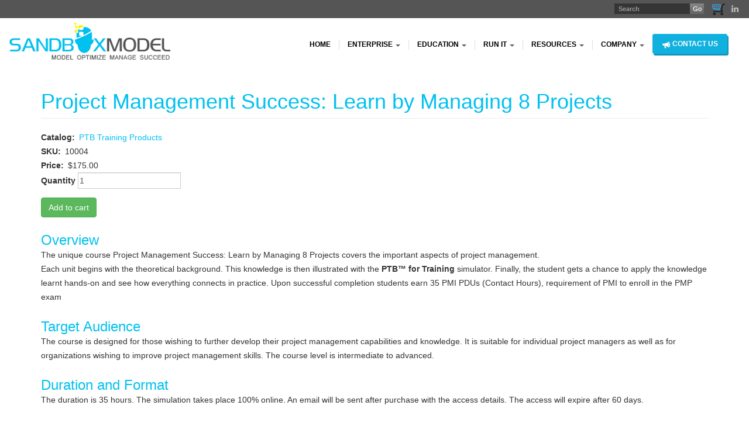

--- FILE ---
content_type: text/html; charset=UTF-8
request_url: https://www.sandboxmodel.com/content/project-management-success-learn-managing-8-projects
body_size: 8890
content:
<!DOCTYPE html>
<html  lang="en" dir="ltr" prefix="content: http://purl.org/rss/1.0/modules/content/  dc: http://purl.org/dc/terms/  foaf: http://xmlns.com/foaf/0.1/  og: http://ogp.me/ns#  rdfs: http://www.w3.org/2000/01/rdf-schema#  schema: http://schema.org/  sioc: http://rdfs.org/sioc/ns#  sioct: http://rdfs.org/sioc/types#  skos: http://www.w3.org/2004/02/skos/core#  xsd: http://www.w3.org/2001/XMLSchema# ">
  <head>
    <meta charset="utf-8" />
<noscript><style>form.antibot * :not(.antibot-message) { display: none !important; }</style>
</noscript><script>(function(i,s,o,g,r,a,m){i["GoogleAnalyticsObject"]=r;i[r]=i[r]||function(){(i[r].q=i[r].q||[]).push(arguments)},i[r].l=1*new Date();a=s.createElement(o),m=s.getElementsByTagName(o)[0];a.async=1;a.src=g;m.parentNode.insertBefore(a,m)})(window,document,"script","https://www.google-analytics.com/analytics.js","ga");ga("create", "UA-13062565-1", {"cookieDomain":"auto"});ga("require", "displayfeatures");ga("send", "pageview");</script>
<meta name="Generator" content="Drupal 9 (https://www.drupal.org)" />
<meta name="MobileOptimized" content="width" />
<meta name="HandheldFriendly" content="true" />
<meta name="viewport" content="width=device-width, initial-scale=1.0" />
<link rel="shortcut icon" href="/sites/default/files/favicon_1.ico" type="image/vnd.microsoft.icon" />
<link rel="canonical" href="https://www.sandboxmodel.com/content/project-management-success-learn-managing-8-projects" />
<link rel="shortlink" href="https://www.sandboxmodel.com/node/145" />
<link rel="revision" href="https://www.sandboxmodel.com/content/project-management-success-learn-managing-8-projects" />

    <title>Project Management Success: Learn by Managing 8 Projects | SandboxModel</title>
    <link rel="stylesheet" media="all" href="/sites/default/files/css/css_SiqHUugvGvTtl4GVvJLrKZ9Cp4k6QL569Fnsiela8Xg.css" />
<link rel="stylesheet" media="all" href="https://cdnjs.cloudflare.com/ajax/libs/font-awesome/4.3.0/css/font-awesome.min.css" />
<link rel="stylesheet" media="all" href="/sites/default/files/css/css_8CgcI9oNX95fz-2HQKD-FB0YB-yIYzXCRQsCiuJCSk4.css" />
<link rel="stylesheet" media="all" href="https://cdn.jsdelivr.net/npm/bootstrap@3.4.1/dist/css/bootstrap.min.css" integrity="sha256-bZLfwXAP04zRMK2BjiO8iu9pf4FbLqX6zitd+tIvLhE=" crossorigin="anonymous" />
<link rel="stylesheet" media="all" href="https://cdn.jsdelivr.net/npm/@unicorn-fail/drupal-bootstrap-styles@0.0.2/dist/3.4.0/8.x-3.x/drupal-bootstrap.min.css" integrity="sha512-tGFFYdzcicBwsd5EPO92iUIytu9UkQR3tLMbORL9sfi/WswiHkA1O3ri9yHW+5dXk18Rd+pluMeDBrPKSwNCvw==" crossorigin="anonymous" />
<link rel="stylesheet" media="all" href="/sites/default/files/css/css_zfOhuii7rMs63TXl3VfKT3DuVIdt3zgbccqC-dUJuxA.css" />

    
  </head>
  <body class="page-node page-node-145 page-node-type-product path-node has-glyphicons">
    <a href="#main-content" class="visually-hidden focusable skip-link">
      Skip to main content
    </a>
    
      <div class="dialog-off-canvas-main-canvas" data-off-canvas-main-canvas>
    
<div class="searchbar_toparea">
  <div class="col-sm-12 searchbar">
    <div class="searchbox">  <div class="region region-searchbar">
    <section id="block-socialicon" class="block block-block-content block-block-content190df847-88a6-440b-86f3-d431ddbb6ca6 clearfix">
  
    

      
            <div class="field field--name-body field--type-text-with-summary field--label-hidden field--item"><div class="social_icon">
<ul><!--<li><a href = "#"><img src="/themes/custom/sandbox/images/fcebook.png" /></a></li>--><li><a href="/cart"><img alt="" data-entity-type="" data-entity-uuid="" src="/themes/custom/sandbox/images/shopping_cart2.png" /></a></li>
<li> </li>
<li><a href="http://www.linkedin.com/company/sandbox-model" target="_blank"><img alt="" data-entity-type="" data-entity-uuid="" src="/themes/custom/sandbox/images/in_icon.png" /></a></li>
</ul></div>
</div>
      
  </section>

<div class="search-block-form block block-search block-search-form-block" data-drupal-selector="search-block-form" id="block-searchform" role="search">
  
    
      <form action="/search/node" method="get" id="search-block-form" accept-charset="UTF-8">
  <div class="form-item js-form-item form-type-search js-form-type-search form-item-keys js-form-item-keys form-no-label form-group">
      <label for="edit-keys" class="control-label sr-only">Search</label>
  
  
  <div class="input-group"><input title="Enter the terms you wish to search for." data-drupal-selector="edit-keys" class="form-search form-control" placeholder="Search" type="search" id="edit-keys" name="keys" value="" size="15" maxlength="128" data-toggle="tooltip" /><span class="input-group-btn"><button type="submit" value="Search" class="button js-form-submit form-submit btn-primary btn icon-only" name=""><span class="sr-only">Search</span><span class="icon glyphicon glyphicon-search" aria-hidden="true"></span></button></span></div>

  
  
  </div>
<div class="form-actions form-group js-form-wrapper form-wrapper" data-drupal-selector="edit-actions" id="edit-actions"></div>

</form>

  </div>
<section id="block-couponforudemycourse" class="block block-block-content block-block-content79cc6871-9223-431f-bd28-4053a91ceef3 clearfix">
  
    

      
  </section>


  </div>
</div>
  </div>
</div>

<div class="main_header_area">
            <header id="navbar" role="banner">
        <div class="navbar-header">
            <div class="region region-navigation">
          <a class="logo navbar-btn pull-left" href="/" title="Home" rel="home">
      <img src="/sites/default/files/logo_1.png" alt="Home" />
    </a>
      
  </div>

                                <button type="button" class="navbar-toggle" data-toggle="collapse" data-target="#navbar-collapse">
              <span class="sr-only">Toggle navigation</span>
              <span class="icon-bar"></span>
              <span class="icon-bar"></span>
              <span class="icon-bar"></span>
            </button>
                  </div>

                          <div id="navbar-collapse" class="navbar-collapse collapse">
            <nav role="navigation">
                <div class="region region-navigation-collapsible">
    <section id="block-tb-megamenu-main-menu" class="block block-tb-megamenu block-tb-megamenu-menu-blockmain clearfix">
  
    

      <style type="text/css">
  .tb-megamenu.animate .mega > .mega-dropdown-menu, .tb-megamenu.animate.slide .mega > .mega-dropdown-menu > div {
    transition-delay: 200ms;  -webkit-transition-delay: 200ms;  -ms-transition-delay: 200ms;  -o-transition-delay: 200ms;  transition-duration: 400ms;  -webkit-transition-duration: 400ms;  -ms-transition-duration: 400ms;  -o-transition-duration: 400ms;
  }
</style>
<div  class="tb-megamenu tb-megamenu-main style-green animate slide" data-duration="400" data-delay="200" id="tb-megamenu-main" role="navigation">
      <button data-target=".nav-collapse" data-toggle="collapse" class="btn btn-navbar tb-megamenu-button" type="button">
      <i class="fa fa-reorder"></i>
    </button>
    <div class="nav-collapse  always-show">
    <ul  class="tb-megamenu-nav nav level-0 items-7" role="list" >
          <li  class="tb-megamenu-item level-1 mega" data-id="standard.front_page" data-level="1" data-type="menu_item" data-class="" data-xicon="" data-caption="" data-alignsub="" data-group="0" data-hidewcol="0" data-hidesub="0" data-label="Home" role="listitem" aria-level="1" >
  <a href='/' >
        Home
          </a>
  
</li>

          <li  class="tb-megamenu-item level-1 mega dropdown" data-id="menu_link_content:7463c461-00ea-486d-88ce-cc1fec50960c" data-level="1" data-type="menu_item" data-class="" data-xicon="" data-caption="" data-alignsub="" data-group="0" data-hidewcol="0" data-hidesub="0" data-label="Enterprise" role="listitem" aria-level="1" >
  <a href='/content/ptbtm-analytics-advanced-decision-making'  class="dropdown-toggle" aria-haspopup="true" aria-expanded="false">
        Enterprise
          <span class="caret"></span>
          </a>
  <div  class="tb-megamenu-submenu dropdown-menu mega-dropdown-menu nav-child" data-class="" data-width="" role="list">
  <div class="mega-dropdown-inner">
          <div  class="tb-megamenu-row row-fluid">
      <div  class="tb-megamenu-column span12 mega-col-nav" data-class="" data-width="12" data-hidewcol="0" id="tb-megamenu-column-1">
  <div class="tb-megamenu-column-inner mega-inner clearfix">
               <ul  class="tb-megamenu-subnav mega-nav level-1 items-6" role="list">
          <li  class="tb-megamenu-item level-2 mega" data-id="menu_link_content:5d573c11-a449-4ac6-a0c4-8dc996cf69e8" data-level="2" data-type="menu_item" data-class="" data-xicon="" data-caption="" data-alignsub="" data-group="0" data-hidewcol="0" data-hidesub="0" data-label="Overview" role="listitem" aria-level="2" >
  <a href='/content/ptbtm-analytics-advanced-decision-making' >
        Overview
          </a>
  
</li>

          <li  class="tb-megamenu-item level-2 mega" data-id="menu_link_content:6b53e8f5-f1f7-4b9b-aaef-57e6cf0cf23b" data-level="2" data-type="menu_item" data-class="" data-xicon="" data-caption="" data-alignsub="" data-group="0" data-hidewcol="0" data-hidesub="0" data-label="Benefits" role="listitem" aria-level="2" >
  <a href='/content/benefits' >
        Benefits
          </a>
  
</li>

          <li  class="tb-megamenu-item level-2 mega" data-id="menu_link_content:52267673-64b7-4a8f-9144-a9cd94ab0e55" data-level="2" data-type="menu_item" data-class="" data-xicon="" data-caption="" data-alignsub="" data-group="0" data-hidewcol="0" data-hidesub="0" data-label="Front End" role="listitem" aria-level="2" >
  <a href='/content/managing-fuzzy-front-end-projects' >
        Front End
          </a>
  
</li>

          <li  class="tb-megamenu-item level-2 mega" data-id="menu_link_content:5d63b0ad-c6e4-41ba-a170-698880300762" data-level="2" data-type="menu_item" data-class="" data-xicon="" data-caption="" data-alignsub="" data-group="0" data-hidewcol="0" data-hidesub="0" data-label="Failure Rates" role="listitem" aria-level="2" >
  <a href='/content/project-failure-rates-facts-and-causes' >
        Failure Rates
          </a>
  
</li>

          <li  class="tb-megamenu-item level-2 mega" data-id="menu_link_content:5d2a0849-dadd-4262-9dd5-d1bb8e1dfa31" data-level="2" data-type="menu_item" data-class="" data-xicon="" data-caption="" data-alignsub="" data-group="0" data-hidewcol="0" data-hidesub="0" data-label="Plan" role="listitem" aria-level="2" >
  <a href='/content/creating-project-plan' >
        Plan
          </a>
  
</li>

          <li  class="tb-megamenu-item level-2 mega" data-id="menu_link_content:70a9bffa-f511-4736-b8be-acb62e1e2bc2" data-level="2" data-type="menu_item" data-class="" data-xicon="" data-caption="" data-alignsub="" data-group="0" data-hidewcol="0" data-hidesub="0" data-label="Risk" role="listitem" aria-level="2" >
  <a href='/content/project-risk' >
        Risk
          </a>
  
</li>

  </ul>

      </div>
</div>

  </div>

      </div>
</div>

</li>

          <li  class="tb-megamenu-item level-1 mega dropdown" data-id="menu_link_content:97337c1f-83d8-4738-862f-992e1621aadc" data-level="1" data-type="menu_item" data-class="" data-xicon="" data-caption="" data-alignsub="" data-group="0" data-hidewcol="0" data-hidesub="0" data-label="Education" role="listitem" aria-level="1" >
  <a href='/content/simulation-based-training'  class="dropdown-toggle" aria-haspopup="true" aria-expanded="false">
        Education
          <span class="caret"></span>
          </a>
  <div  class="tb-megamenu-submenu dropdown-menu mega-dropdown-menu nav-child" data-class="" data-width="" role="list">
  <div class="mega-dropdown-inner">
          <div  class="tb-megamenu-row row-fluid">
      <div  class="tb-megamenu-column span12 mega-col-nav" data-class="" data-width="12" data-hidewcol="0" id="tb-megamenu-column-2">
  <div class="tb-megamenu-column-inner mega-inner clearfix">
               <ul  class="tb-megamenu-subnav mega-nav level-1 items-5" role="list">
          <li  class="tb-megamenu-item level-2 mega" data-id="menu_link_content:d48baaa0-5421-4f58-bb52-b21848b0aac8" data-level="2" data-type="menu_item" data-class="" data-xicon="" data-caption="" data-alignsub="" data-group="0" data-hidewcol="0" data-hidesub="0" data-label="Overview" role="listitem" aria-level="2" >
  <a href='/content/simulation-based-training' >
        Overview
          </a>
  
</li>

          <li  class="tb-megamenu-item level-2 mega" data-id="menu_link_content:ed7d5b4f-3e0a-4e83-918b-6ab45d5ced6e" data-level="2" data-type="menu_item" data-class="" data-xicon="" data-caption="" data-alignsub="" data-group="0" data-hidewcol="0" data-hidesub="0" data-label="Products" role="listitem" aria-level="2" >
  <a href='/_catalog/13' >
        Products
          </a>
  
</li>

          <li  class="tb-megamenu-item level-2 mega" data-id="menu_link_content:59b0812f-d993-4953-9fea-227f6e0af538" data-level="2" data-type="menu_item" data-class="" data-xicon="" data-caption="" data-alignsub="" data-group="0" data-hidewcol="0" data-hidesub="0" data-label="Instructor Information" role="listitem" aria-level="2" >
  <a href='/content/information-instructors' >
        Instructor Information
          </a>
  
</li>

          <li  class="tb-megamenu-item level-2 mega" data-id="menu_link_content:92849726-3596-4ac9-8a2f-0107b7f8b14b" data-level="2" data-type="menu_item" data-class="" data-xicon="" data-caption="" data-alignsub="" data-group="0" data-hidewcol="0" data-hidesub="0" data-label="Recognition" role="listitem" aria-level="2" >
  <a href='/content/recognition' >
        Recognition
          </a>
  
</li>

          <li  class="tb-megamenu-item level-2 mega" data-id="menu_link_content:564f4323-25dc-4274-b6c8-02b4230db818" data-level="2" data-type="menu_item" data-class="" data-xicon="" data-caption="" data-alignsub="" data-group="0" data-hidewcol="0" data-hidesub="0" data-label="Custom Simulations" role="listitem" aria-level="2" >
  <a href='/content/custom-simulations' >
        Custom Simulations
          </a>
  
</li>

  </ul>

      </div>
</div>

  </div>

      </div>
</div>

</li>

          <li  class="tb-megamenu-item level-1 mega dropdown" data-id="menu_link_content:d775ce6d-64ff-44c0-831f-a2cce03b884e" data-level="1" data-type="menu_item" data-class="" data-xicon="" data-caption="" data-alignsub="" data-group="0" data-hidewcol="0" data-hidesub="0" data-label="Run It" role="listitem" aria-level="1" >
  <a href='/content/access-ptb-training-simulator'  class="dropdown-toggle" aria-haspopup="true" aria-expanded="false">
        Run It
          <span class="caret"></span>
          </a>
  <div  class="tb-megamenu-submenu dropdown-menu mega-dropdown-menu nav-child" data-class="" data-width="" role="list">
  <div class="mega-dropdown-inner">
          <div  class="tb-megamenu-row row-fluid">
      <div  class="tb-megamenu-column span12 mega-col-nav" data-class="" data-width="12" data-hidewcol="0" id="tb-megamenu-column-3">
  <div class="tb-megamenu-column-inner mega-inner clearfix">
               <ul  class="tb-megamenu-subnav mega-nav level-1 items-5" role="list">
          <li  class="tb-megamenu-item level-2 mega" data-id="menu_link_content:05054ac1-2169-454e-8987-3363fecd3463" data-level="2" data-type="menu_item" data-class="" data-xicon="" data-caption="" data-alignsub="" data-group="0" data-hidewcol="0" data-hidesub="0" data-label="PTB Training Simulator" role="listitem" aria-level="2" >
  <a href='/content/access-ptb-training-simulator' >
        PTB Training Simulator
          </a>
  
</li>

          <li  class="tb-megamenu-item level-2 mega" data-id="menu_link_content:5c6dd5e5-891c-4bd6-9aea-04bd4edac92f" data-level="2" data-type="menu_item" data-class="" data-xicon="" data-caption="" data-alignsub="" data-group="0" data-hidewcol="0" data-hidesub="0" data-label="PTB Analytics Simulator" role="listitem" aria-level="2" >
  <a href='/content/access-ptb-analytics-simulator' >
        PTB Analytics Simulator
          </a>
  
</li>

          <li  class="tb-megamenu-item level-2 mega" data-id="menu_link_content:312c1564-e3cf-4df1-84af-451e645d12dc" data-level="2" data-type="menu_item" data-class="" data-xicon="" data-caption="" data-alignsub="" data-group="0" data-hidewcol="0" data-hidesub="0" data-label="PTB Scenario Builder" role="listitem" aria-level="2" >
  <a href='/content/access-scenario-builder' >
        PTB Scenario Builder
          </a>
  
</li>

          <li  class="tb-megamenu-item level-2 mega" data-id="menu_link_content:a951f197-5ce8-4156-8117-9fca9656273c" data-level="2" data-type="menu_item" data-class="" data-xicon="" data-caption="" data-alignsub="" data-group="0" data-hidewcol="0" data-hidesub="0" data-label="Online Course" role="listitem" aria-level="2" >
  <a href='/content/access-e-learning-course' >
        Online Course
          </a>
  
</li>

          <li  class="tb-megamenu-item level-2 mega" data-id="menu_link_content:feb524e6-ec76-4194-8121-f69818e09e2c" data-level="2" data-type="menu_item" data-class="" data-xicon="" data-caption="" data-alignsub="" data-group="0" data-hidewcol="0" data-hidesub="0" data-label="PTB Essentials Simulator" role="listitem" aria-level="2" >
  <a href='/content/access-ptb-essentials-simulator' >
        PTB Essentials Simulator
          </a>
  
</li>

  </ul>

      </div>
</div>

  </div>

      </div>
</div>

</li>

          <li  class="tb-megamenu-item level-1 mega dropdown" data-id="menu_link_content:0fd4d3e8-9fb9-425e-bbe8-c475b3b5d726" data-level="1" data-type="menu_item" data-class="" data-xicon="" data-caption="" data-alignsub="" data-group="0" data-hidewcol="0" data-hidesub="0" data-label="Resources" role="listitem" aria-level="1" >
  <a href='/content/videos'  class="dropdown-toggle" aria-haspopup="true" aria-expanded="false">
        Resources
          <span class="caret"></span>
          </a>
  <div  class="tb-megamenu-submenu dropdown-menu mega-dropdown-menu nav-child" data-class="" data-width="" role="list">
  <div class="mega-dropdown-inner">
          <div  class="tb-megamenu-row row-fluid">
      <div  class="tb-megamenu-column span12 mega-col-nav" data-class="" data-width="12" data-hidewcol="0" id="tb-megamenu-column-4">
  <div class="tb-megamenu-column-inner mega-inner clearfix">
               <ul  class="tb-megamenu-subnav mega-nav level-1 items-6" role="list">
          <li  class="tb-megamenu-item level-2 mega" data-id="menu_link_content:26282665-40fb-4159-b511-073c2e8e8047" data-level="2" data-type="menu_item" data-class="" data-xicon="" data-caption="" data-alignsub="" data-group="0" data-hidewcol="0" data-hidesub="0" data-label="Videos" role="listitem" aria-level="2" >
  <a href='/content/videos' >
        Videos
          </a>
  
</li>

          <li  class="tb-megamenu-item level-2 mega" data-id="menu_link_content:c817aff3-9c6d-4d0c-a149-c1c496c971f7" data-level="2" data-type="menu_item" data-class="" data-xicon="" data-caption="" data-alignsub="" data-group="0" data-hidewcol="0" data-hidesub="0" data-label="Data Sheets" role="listitem" aria-level="2" >
  <a href='/content/data-sheets' >
        Data Sheets
          </a>
  
</li>

          <li  class="tb-megamenu-item level-2 mega" data-id="menu_link_content:a228d1d9-b5ee-4b6a-b460-41c8be036973" data-level="2" data-type="menu_item" data-class="" data-xicon="" data-caption="" data-alignsub="" data-group="0" data-hidewcol="0" data-hidesub="0" data-label="Research" role="listitem" aria-level="2" >
  <a href='/content/published-research' >
        Research
          </a>
  
</li>

          <li  class="tb-megamenu-item level-2 mega" data-id="menu_link_content:5b937b33-69ce-4757-938c-e6dfb06f5be7" data-level="2" data-type="menu_item" data-class="" data-xicon="" data-caption="" data-alignsub="" data-group="0" data-hidewcol="0" data-hidesub="0" data-label="Articles" role="listitem" aria-level="2" >
  <a href='/content/articles' >
        Articles
          </a>
  
</li>

          <li  class="tb-megamenu-item level-2 mega" data-id="menu_link_content:04ae0b41-b1f0-4a21-b7ad-b6f683864077" data-level="2" data-type="menu_item" data-class="" data-xicon="" data-caption="" data-alignsub="" data-group="0" data-hidewcol="0" data-hidesub="0" data-label="Blog" role="listitem" aria-level="2" >
  <a href='/blog/108' >
        Blog
          </a>
  
</li>

  </ul>

      </div>
</div>

  </div>

      </div>
</div>

</li>

          <li  class="tb-megamenu-item level-1 mega dropdown" data-id="menu_link_content:b7797162-c163-4f46-a3e9-47c4bea3938e" data-level="1" data-type="menu_item" data-class="" data-xicon="" data-caption="" data-alignsub="" data-group="0" data-hidewcol="0" data-hidesub="0" data-label="Company" role="listitem" aria-level="1" >
  <a href='/latestnews'  class="dropdown-toggle" aria-haspopup="true" aria-expanded="false">
        Company
          <span class="caret"></span>
          </a>
  <div  class="tb-megamenu-submenu dropdown-menu mega-dropdown-menu nav-child" data-class="" data-width="" role="list">
  <div class="mega-dropdown-inner">
          <div  class="tb-megamenu-row row-fluid">
      <div  class="tb-megamenu-column span12 mega-col-nav" data-class="" data-width="12" data-hidewcol="0" id="tb-megamenu-column-5">
  <div class="tb-megamenu-column-inner mega-inner clearfix">
               <ul  class="tb-megamenu-subnav mega-nav level-1 items-1" role="list">
          <li  class="tb-megamenu-item level-2 mega" data-id="menu_link_content:799b642c-2e99-47f5-a3d6-fb099bf7272e" data-level="2" data-type="menu_item" data-class="" data-xicon="" data-caption="" data-alignsub="" data-group="0" data-hidewcol="0" data-hidesub="0" data-label="About Us" role="listitem" aria-level="2" >
  <a href='/content/about-us' >
        About Us
          </a>
  
</li>

  </ul>

      </div>
</div>

  </div>

      </div>
</div>

</li>

          <li  class="tb-megamenu-item level-1 mega contact_us_link dropdown" data-id="menu_link_content:336af8ac-d906-41c1-aeba-f86b17ae256a" data-level="1" data-type="menu_item" data-class="contact_us_link" data-xicon="" data-caption="" data-alignsub="" data-group="0" data-hidewcol="0" data-hidesub="0" data-label="Contact Us" role="listitem" aria-level="1" >
  <a href='/content/contact-us'  class="dropdown-toggle" aria-haspopup="true" aria-expanded="false">
        Contact Us
          <span class="caret"></span>
          </a>
  <div  class="tb-megamenu-submenu dropdown-menu mega-dropdown-menu nav-child" data-class="" data-width="" role="list">
  <div class="mega-dropdown-inner">
          <div  class="tb-megamenu-row row-fluid">
      <div  class="tb-megamenu-column span12 mega-col-nav" data-class="" data-width="12" data-hidewcol="0" id="tb-megamenu-column-5">
  <div class="tb-megamenu-column-inner mega-inner clearfix">
               <ul  class="tb-megamenu-subnav mega-nav level-1 items-2" role="list">
          <li  class="tb-megamenu-item level-2 mega" data-id="menu_link_content:fa487620-cb7d-4229-8041-f0e252e58407" data-level="2" data-type="menu_item" data-class="" data-xicon="" data-caption="" data-alignsub="" data-group="0" data-hidewcol="0" data-hidesub="0" data-label="Contact" role="listitem" aria-level="2" >
  <a href='/content/contact-us' >
        Contact
          </a>
  
</li>

          <li  class="tb-megamenu-item level-2 mega" data-id="menu_link_content:26775d54-e2a0-4d28-a477-b66e61eac112" data-level="2" data-type="menu_item" data-class="" data-xicon="" data-caption="" data-alignsub="" data-group="0" data-hidewcol="0" data-hidesub="0" data-label="Support" role="listitem" aria-level="2" >
  <a href='http://helpdesk.sandboxmodel.com'  target="_blank">
        Support
          </a>
  
</li>

  </ul>

      </div>
</div>

  </div>

      </div>
</div>

</li>

  </ul>

      </div>
  </div>

  </section>


  </div>

            </nav>
          </div>
              </header>
        <div class="front_slider">
    
  </div>
</div>



<div class="clear"></div>


<div class="main-container_area">
  <div role="main" class="main-container container js-quickedit-main-content">

    
    <div class="row">

            
                  <section class="col-sm-12">

                
                                      
                  
                          <a id="main-content"></a>
            <div class="region region-content">
      
<div data-drupal-messages-fallback class="hidden"></div>
    <h1 class="page-header"><span>Project Management Success: Learn by Managing 8 Projects</span>
</h1>

  <article role="article" about="/content/project-management-success-learn-managing-8-projects" class="product node-145 node-product node-type-product full clearfix" id="node-145">

  
    

  
  <div class="content">
    
  <div class="field field--name-taxonomy-catalog field--type-entity-reference field--label-inline">
    <div class="field--label">Catalog</div>
          <div class="field--items">
              <div class="field--item"><a href="/catalog/ptb-training-products" hreflang="en">PTB Training Products</a></div>
              </div>
      </div>

            <div class="field field--name-field-product field--type-entity-reference field--label-hidden field--item"><article>
  <div class="product--variation-field--variation_sku__13 field field--name-sku field--type-string field--label-inline">
    <div class="field--label">SKU</div>
              <div class="field--item">10004</div>
          </div>

  <div class="product--variation-field--variation_price__13 field field--name-price field--type-commerce-price field--label-inline">
    <div class="field--label">Price</div>
              <div class="field--item">$175.00</div>
          </div>

      <div class="field field--name-variations field--type-entity-reference field--label-hidden field--items">
              <div class="field--item"><form class="commerce-order-item-add-to-cart-form-commerce-product-13 commerce-order-item-add-to-cart-form" data-drupal-selector="commerce-order-item-add-to-cart-form-commerce-product-13" action="/content/project-management-success-learn-managing-8-projects" method="post" id="commerce-order-item-add-to-cart-form-commerce-product-13" accept-charset="UTF-8">
  <div class="field--type-decimal field--name-quantity field--widget-number form-group js-form-wrapper form-wrapper" data-drupal-selector="edit-quantity-wrapper" id="edit-quantity-wrapper">      <div class="form-inline form-item js-form-item form-type-number js-form-type-number form-item-quantity-0-value js-form-item-quantity-0-value form-group">
      <label for="edit-quantity-0-value" class="control-label">Quantity</label>
  
  
  <input data-drupal-selector="edit-quantity-0-value" class="form-number form-control" type="number" id="edit-quantity-0-value" name="quantity[0][value]" value="1" step="0.01" min="0" placeholder="" />

  
  
  </div>

  </div>
<input autocomplete="off" data-drupal-selector="form-bognfzwrowhkkdonirxsv8lhdc5beqkjuih2bj4ar2k" type="hidden" name="form_build_id" value="form-boGnfzwRowHKkDoNIRXSV8lhDC5BeqkJuih2BJ4ar2k" /><input data-drupal-selector="edit-commerce-order-item-add-to-cart-form-commerce-product-13" type="hidden" name="form_id" value="commerce_order_item_add_to_cart_form_commerce_product_13" /><div class="field--type-entity-reference field--name-purchased-entity field--widget-commerce-product-variation-attributes form-group js-form-wrapper form-wrapper" data-drupal-selector="edit-purchased-entity-wrapper" id="edit-purchased-entity-wrapper">      
  </div>
<div data-drupal-selector="edit-actions" class="form-actions form-group js-form-wrapper form-wrapper" id="edit-actions"><button class="button--add-to-cart button button--primary js-form-submit form-submit btn-success btn" data-drupal-selector="edit-submit" type="submit" id="edit-submit" name="op" value="Add to cart">Add to cart</button></div>

</form>
</div>
          </div>
  </article>
</div>
      
            <div class="field field--name-body field--type-text-with-summary field--label-hidden field--item"><h3> </h3>
<h3>Overview</h3>
<p>The unique course Project Management Success: Learn by Managing 8 Projects covers the important aspects of project management.</p>
<p>Each unit begins with the theoretical background. This knowledge is then illustrated with the<strong> PTB™ for Training </strong>simulator. Finally, the student gets a chance to apply the knowledge learnt hands-on and see how everything connects in practice. Upon successful completion students earn 35 PMI PDUs (Contact Hours), requirement of PMI to enroll in the PMP exam</p>
<h3> </h3>
<h3>Target Audience</h3>
<p>The course is designed for those wishing to further develop their project management capabilities and knowledge. It is suitable for individual project managers as well as for organizations wishing to improve project management skills. The course level is intermediate to advanced.</p>
<h3> </h3>
<h3>Duration and Format</h3>
<p>The duration is 35 hours. The simulation takes place 100% online. An email will be sent after purchase with the access details. The access will expire after 60 days.</p>
<h3> </h3>
<h3>Course Outline</h3>
<p>The course is composed of the following units:</p>
<ul><li>Project Management Overview and Introduction to the <strong>PTB™ for Training</strong> simulator</li>
<li>Scope Management</li>
<li>Scheduling and Time Management</li>
<li>Resource Management</li>
<li>Budgeting and Cost Management</li>
<li>Project Monitor and Control</li>
<li>Risk Management</li>
<li>Lean Project Management and Lean Enablers</li>
</ul><h3> </h3>
<h3>Learning Objectives</h3>
<p>The trainee will learn how to:</p>
<ul><li>Develop a project plan that covers project definition, scope, schedule, resources, risk, quality and budget</li>
<li>Consider different alternatives for implementing a project including the trade-offs between time, cost and quality while considering different consequences</li>
<li>Use project management tools and techniques to deliver and manage successful projects that satisfy stakeholders needs and expectations</li>
<li>Implement risk management techniques and mitigation strategies</li>
<li>Analyze project information and reports to monitor and control a project in a stochastic environment and run it to successful completion</li>
</ul><h3> </h3>
<h3>Technical Requirements</h3>
<p>To use the course you need an Internet Connection with an Adobe Flash enabled web browser, a Windows XP or later Microsoft updated operating system and speakers or headphones.</p>
<p> </p>
<p><strong><a href="/node/144/136">Download</a></strong> a one page description of the PTB™ for Training simulator.</p>
<p><strong><a href="/node/125/143">View</a></strong> a video tutorial for the simulator.</p>
<p><strong><a href="/content/access-e-learning-course">Access</a></strong> the online course if you already registered.</p>
</div>
      
  </div>

</article>


  </div>

        
        
      </section>

                </div>
  </div>
</div>

      <div class="footer_main">
      <footer class="footer container" role="contentinfo">
          <div class="region region-footer">
    <section id="block-mainmenu" class="block block-block-content block-block-content80eae28c-085d-4b0e-8350-1cf966e39695 clearfix">
  
    

      
            <div class="field field--name-body field--type-text-with-summary field--label-hidden field--item"><div class='main_menu_footer'>
    <div class='col-sm-1 main_menus main_menu_1'>
    <ul class='main_menu_linktitle'>
      <a href="/">Home</a>          </ul>
  </div>
    <div class='col-sm-1 main_menus main_menu_2'>
    <ul class='main_menu_linktitle'>
      <a href="/content/ptbtm-analytics-advanced-decision-making">Enterprise</a>            <li class = "submain_menu_linktitle submenu_1"><a href="/content/ptbtm-analytics-advanced-decision-making" title="">Overview</a></li>
            <li class = "submain_menu_linktitle submenu_2"><a href="/content/benefits">Benefits</a></li>
            <li class = "submain_menu_linktitle submenu_3"><a href="/content/managing-fuzzy-front-end-projects">Front End</a></li>
            <li class = "submain_menu_linktitle submenu_4"><a href="/content/project-failure-rates-facts-and-causes">Failure Rates</a></li>
            <li class = "submain_menu_linktitle submenu_5"><a href="/content/creating-project-plan">Plan</a></li>
            <li class = "submain_menu_linktitle submenu_6"><a href="/content/project-risk">Risk</a></li>
          </ul>
  </div>
    <div class='col-sm-1 main_menus main_menu_3'>
    <ul class='main_menu_linktitle'>
      <a href="/content/simulation-based-training">Education</a>            <li class = "submain_menu_linktitle submenu_1"><a href="/content/simulation-based-training">Overview</a></li>
            <li class = "submain_menu_linktitle submenu_2"><a href="/_catalog/13">Products</a></li>
            <li class = "submain_menu_linktitle submenu_3"><a href="/content/information-instructors">Instructor Information</a></li>
            <li class = "submain_menu_linktitle submenu_4"><a href="/content/recognition">Recognition</a></li>
            <li class = "submain_menu_linktitle submenu_5"><a href="/content/custom-simulations">Custom Simulations</a></li>
          </ul>
  </div>
    <div class='col-sm-1 main_menus main_menu_4'>
    <ul class='main_menu_linktitle'>
      <a href="/content/access-ptb-training-simulator">Run It</a>            <li class = "submain_menu_linktitle submenu_1"><a href="/content/access-ptb-training-simulator">PTB Training Simulator</a></li>
            <li class = "submain_menu_linktitle submenu_2"><a href="/content/access-ptb-analytics-simulator">PTB Analytics Simulator</a></li>
            <li class = "submain_menu_linktitle submenu_3"><a href="/content/access-scenario-builder">PTB Scenario Builder</a></li>
            <li class = "submain_menu_linktitle submenu_4"><a href="/content/access-e-learning-course">Online Course</a></li>
            <li class = "submain_menu_linktitle submenu_5"><a href="/content/access-ptb-essentials-simulator">PTB Essentials Simulator</a></li>
          </ul>
  </div>
    <div class='col-sm-1 main_menus main_menu_5'>
    <ul class='main_menu_linktitle'>
      <a href="/content/videos">Resources</a>            <li class = "submain_menu_linktitle submenu_1"><a href="/content/videos" title="">Videos</a></li>
            <li class = "submain_menu_linktitle submenu_2"><a href="/content/data-sheets">Data Sheets</a></li>
            <li class = "submain_menu_linktitle submenu_3"><a href="/content/published-research">Research</a></li>
            <li class = "submain_menu_linktitle submenu_4"><a href="/content/articles">Articles</a></li>
            <li class = "submain_menu_linktitle submenu_5"><a href="/blog/108">Blog</a></li>
          </ul>
  </div>
    <div class='col-sm-1 main_menus main_menu_6'>
    <ul class='main_menu_linktitle'>
      <a href="/latestnews">Company</a>            <li class = "submain_menu_linktitle submenu_1"><a href="/latestnews">News</a></li>
            <li class = "submain_menu_linktitle submenu_2"><a href="/newevents">Events</a></li>
            <li class = "submain_menu_linktitle submenu_3"><a href="/content/about-us">About Us</a></li>
          </ul>
  </div>
    <div class='col-sm-1 main_menus main_menu_7'>
    <ul class='main_menu_linktitle'>
      <a href="/content/contact-us">Contact Us</a>            <li class = "submain_menu_linktitle submenu_1"><a href="/content/contact-us" title="">Contact</a></li>
            <li class = "submain_menu_linktitle submenu_2"><a href="http://helpdesk.sandboxmodel.com" target="_blank">Support</a></li>
          </ul>
  </div>
  </div></div>
      
  </section>


  </div>

          <div class="region region-footerin">
    <section id="block-tc" class="block block-block-content block-block-contente2ae18ed-7acc-4478-b31a-903e015c95dd clearfix">
  
    

      
            <div class="field field--name-body field--type-text-with-summary field--label-hidden field--item"><div class="footerin_contant_area">
  <p>© 2015 Sandboxmodel –SBM Ltd. All rights reserved. The PMI Registered Education Provider logo is a registered mark of the Project Management Institute, Inc.		</p>
  <div class="footerin_contant_area_link">
    <a href="/content/terms-use">Terms of use</a> | 
    <a href="/content/contact-us">Contact us</a>  </div>
</div></div>
      
  </section>


  </div>

      </footer>
    </div>
  
  </div>

    
    <script type="application/json" data-drupal-selector="drupal-settings-json">{"path":{"baseUrl":"\/","scriptPath":null,"pathPrefix":"","currentPath":"node\/145","currentPathIsAdmin":false,"isFront":false,"currentLanguage":"en"},"pluralDelimiter":"\u0003","suppressDeprecationErrors":true,"google_analytics":{"trackOutbound":true,"trackMailto":true,"trackDownload":true,"trackDownloadExtensions":"7z|aac|arc|arj|asf|asx|avi|bin|csv|doc(x|m)?|dot(x|m)?|exe|flv|gif|gz|gzip|hqx|jar|jpe?g|js|mp(2|3|4|e?g)|mov(ie)?|msi|msp|pdf|phps|png|ppt(x|m)?|pot(x|m)?|pps(x|m)?|ppam|sld(x|m)?|thmx|qtm?|ra(m|r)?|sea|sit|tar|tgz|torrent|txt|wav|wma|wmv|wpd|xls(x|m|b)?|xlt(x|m)|xlam|xml|z|zip","trackColorbox":true},"bootstrap":{"forms_has_error_value_toggle":1,"modal_animation":1,"modal_backdrop":"true","modal_focus_input":1,"modal_keyboard":1,"modal_select_text":1,"modal_show":1,"modal_size":"","popover_enabled":1,"popover_animation":1,"popover_auto_close":1,"popover_container":"body","popover_content":"","popover_delay":"0","popover_html":0,"popover_placement":"right","popover_selector":"","popover_title":"","popover_trigger":"click","tooltip_enabled":1,"tooltip_animation":1,"tooltip_container":"body","tooltip_delay":"0","tooltip_html":0,"tooltip_placement":"auto left","tooltip_selector":"","tooltip_trigger":"hover"},"TBMegaMenu":{"TBElementsCounter":{"column":5},"theme":"sandbox"},"ajaxTrustedUrl":{"\/search\/node":true,"form_action_p_pvdeGsVG5zNF_XLGPTvYSKCf43t8qZYSwcfZl2uzM":true},"user":{"uid":0,"permissionsHash":"c7a7e797ad37ab901bdba4d347bc358c2ac859cbb5b7ef6897212568e8eba2be"}}</script>
<script src="/core/assets/vendor/jquery/jquery.min.js?v=3.5.1"></script>
<script src="/core/assets/vendor/underscore/underscore-min.js?v=1.11.0"></script>
<script src="/core/assets/vendor/jquery-once/jquery.once.min.js?v=2.2.3"></script>
<script src="/core/misc/drupalSettingsLoader.js?v=9.1.2"></script>
<script src="/core/misc/drupal.js?v=9.1.2"></script>
<script src="/core/misc/drupal.init.js?v=9.1.2"></script>
<script src="/modules/contrib/google_analytics/js/google_analytics.js?v=9.1.2"></script>
<script src="https://cdn.jsdelivr.net/npm/bootstrap@3.4.1/dist/js/bootstrap.js" integrity="sha256-29KjXnLtx9a95INIGpEvHDiqV/qydH2bBx0xcznuA6I=" crossorigin="anonymous"></script>
<script src="/themes/contrib/bootstrap/js/drupal.bootstrap.js?rzjboi"></script>
<script src="/themes/contrib/bootstrap/js/attributes.js?rzjboi"></script>
<script src="/themes/contrib/bootstrap/js/theme.js?rzjboi"></script>
<script src="/modules/contrib/webform/js/webform.behaviors.js?v=9.1.2"></script>
<script src="/core/misc/states.js?v=9.1.2"></script>
<script src="/themes/contrib/bootstrap/js/misc/states.js?rzjboi"></script>
<script src="/modules/contrib/webform/js/webform.states.js?v=9.1.2"></script>
<script src="/modules/contrib/webform/modules/webform_bootstrap/js/webform_bootstrap.states.js?v=9.1.2"></script>
<script src="/themes/contrib/bootstrap/js/popover.js?rzjboi"></script>
<script src="/themes/contrib/bootstrap/js/tooltip.js?rzjboi"></script>
<script src="/modules/contrib/tb_megamenu/js/tb-megamenu-frontend.js?v=1.x"></script>

  </body>
</html>


--- FILE ---
content_type: text/css
request_url: https://www.sandboxmodel.com/sites/default/files/css/css_zfOhuii7rMs63TXl3VfKT3DuVIdt3zgbccqC-dUJuxA.css
body_size: 7119
content:
body{text-align:center;}header{box-shadow:10px 4px 5px #D2D2D2;}.tabs{margin-bottom:10px;}a:focus{outline:none !important}.field-name-field-node-reference{display:none !important;}.main_header_area{margin-bottom:2%;clear:both;}.clear{clear:both;}.field--label-inline:after{content:'';display:block;clear:both;}.field--label-inline .field--label,.field--label-inline .field--item{text-align:left;}.rtecenter{text-align:center;}.rteright{text-align:right;}.rteleft{text-align:left;}.img-responsive{display:inline-block;}.commerce-order-item-add-to-cart-form .form-number{padding:2px;border-radius:0;height:28px;}.views-field-rendered-entity .commerce-order-item-variation-cart-form-form .field--name-quantity{display:none;}footer .author{margin-bottom:1em;font-style:italic;font-weight:400;color:#777;}a{color:#00C1F0;}.page-node-type-page .content .field-name-body a:hover{color:#04629F !important;}a:hover{color:#00C1F0 !important;text-decoration:none !important;}.region-content{min-height:500px;line-height:24px;padding-bottom:2em;}.page-header{color:#00C1F0;text-align:left;}.collapse{display:block;}h1,h2,h3,h4,h5,h6{color:#00C1F0;}hr{margin:0 !important;border-color:#DDDDDD !important;}.page-node-type-page img{float:right;}.page-node-type-page .region-content .content{color:#000000;text-align:justify;}#tb-megamenu-main{background:white;}#tb-megamenu-main ul.tb-megamenu-nav li a{color:#000000;background:none;font-size:12px;padding:0px 14px 0px 14px;border-right:1px solid rgb(223,223,223);text-transform:uppercase;}#tb-megamenu-main ul li.active > a{color:#00C1F0;}.main_header_area header{padding:0 15px;}#block-tb-megamenu-main-menu{float:right;padding:37px 0;width:100%;}.front_slider{position:relative !important;clear:both !important}.social_icon ul li{float:left;list-style:none;}.searchbar_toparea{background:#555555;}.searchbar_toparea .searchbox{float:right;width:100%;padding:4px 0 3px 0;background:#555555;}.searchbar_toparea #block-searchform{width:12%;float:right;z-index:10;margin:2px 0;}.searchbar_toparea #block-searchform form .form-group{margin:0;}.searchbar_toparea #block-searchform form input{max-height:18px;color:white;font-size:11px;font-weight:bold;background:#353535;border:none;border-radius:0px;padding:0 7px;}.searchbar{padding:0 !important;}.searchbar_toparea #block-searchform form button{max-height:18px;background:url(/themes/custom/sandbox/images/go_btn.png) no-repeat;font-size:10px;border:none;border-radius:0px;margin:0;padding:6px 12px;}.searchbar_toparea #block-searchform form button .icon{font-size:0px;}.searchbar_toparea #block-socialicon{width:5%;float:right;margin-left:1%;z-index:10;}#block-socialicon img{vertical-align:top !important;}.form-control::-moz-placeholder{color:white !important;}.front .page-header{display:none;}.front #first-time{display:none;}.footer_main{background:url(/themes/custom/sandbox/images/footer_bg2.png) repeat;border-top:1px solid #FFFFFF;}.footer_main .container{margin-top:0px;padding-bottom:0px;}.main_menus{float:left;padding:0;}.submain_menu_linktitle{font-size:12px;list-style:none;background:url(/themes/custom/sandbox/images/footer_menu_icon.png) no-repeat 0% 49%;padding-left:16%;margin-top:3% !important;}.submain_menu_linktitle.submain_menu_linktitle{width:195px;}.submain_menu_linktitle a{color:#A6A6A6;}.submain_menu_linktitle a:hover{color:#00C1F0;text-decoration:none;}.main_menu_linktitle{font-size:16px;}.main_menu_linktitle > a{color:white;}.logo.navbar-btn.pull-left > img{width:100%;}.footerin_contant_area p{float:left;margin-left:2%;padding:1%;}.footerin_contant_area .footerin_contant_area_link{float:right;margin-right:1%;padding:1%;}.footerin_contant_area_link a{color:#ADACAC;}#block-tc{background:black;padding:0.7% 0.5% 0% 0%;font-size:12px;color:#B2B2B2;margin-top:3%;}#block-block-4{float:right;width:30%;}#webform-client-form-18{margin:4% 0 0 10%;width:40% !important;}#webform-client-form-18 .email{border:1px solid #D0D0D0;width:100% !important;padding:7px 12px !important;margin-top:2%;border-radius:5px;}#webform-client-form-18 .form-number{width:100% !important;border:1px solid #D0D0D0;padding:10px 12px !important;margin-top:2%;}#webform-client-form-18 .form-control{padding:7px 12px !important;border:1px solid #D0D0D0 !important;border-radius:none !important;box-shadow:none !important;height:-1px !important;margin-top:2%;}#webform-client-form-18 .form-radios{border:1px solid #D0D0D0;}#webform-client-form-18 .radio{margin-left:2%;}#webform-client-form-18 .btn-default{background-color:#008DBC !important;border-color:#CCCCCC !importantborder-radius:8px 8px 8px 8px;color:#FFFFFF !important;font-weight:bold !important;margin-left:38%;margin-bottom:5%;margin-top:5% !important;width:47%;}#webform-client-form-18  label{font-weight:normal !important;margin-top:4%;}#block-views-block-latest-news-block{margin-bottom:4%;}#block-views-block-latest-news-block  .block-title{background:#353535;color:white;font-size:16px;padding:15px 21px 22px;border-top-left-radius:9px;border-top-right-radius:9px;}.view-id-latest_news{float:right;width:40%;}.view-id-latest_news{border:1px solid #F1F1F1;width:100%;border-bottom-right-radius:12px;border-bottom-left-radius:12px;background:#F8F8F8;padding:0;font-size:11px;}#block-views-block-latest-news-block .view-id-latest_news .views-field-field-news-date{background:url(/themes/custom/sandbox/images/dater_icon.png) no-repeat;}.view-id-latest_news .views-row{border-bottom:1px dotted;padding:12px 0;}.view-id-latest_news .views-row-last{border-bottom:none;}#block-views-block-latest-news-block .view-id-latest_news .views-field-field-news-date .field-content{margin-left:18px;color:#00C1F0;}#block-views-block-latest-news-block .view-id-latest_news .view-content{color:#616262;padding:14px;font-weight:bold;text-align:left;overflow-x:hidden;overflow-y:scroll;height:170px;}#block-views-awards-view-block{margin-bottom:4%;}.view-id-awards_view .views-field-title{background:#00C1F0;color:white;font-size:16px;padding:1.8%;border-top-left-radius:9px;border-top-right-radius:9px;margin:-7px 0 8px -24px;width:105.3%;}.view-id-awards_view .views-field-title a{color:white;}.view-id-awards_view .views-row{font-size:12px;line-height:22.5px;color:#616262;padding:7px 7px 27px 24px;background:#F7FEFF;border-radius:12px;border:1px solid #D7F2F8;}.view-id-awards_view  .views-field-body{font-size:12px;font-weight:bold;text-align:justify;}.view-id-awards_view .views-field-field-awards-image{float:left;margin-right:2% !important;}#block-block-5 ul li{float:left;list-style:none outside none;margin-right:2%;padding:3% 5% 3% 5%;}#block-block-5{border-bottom:1px solid #F1F1F1;border-top:1px solid #F1F1F1;margin-bottom:2%;}.view-id-front_icon_and_content .views-row{margin:0 1.3% 0 2%;}.view-id-front_icon_and_content .views-row  .views-field{text-align:center;margin-bottom:9px;}.view-id-front_icon_and_content .views-field-title a{font-size:16px;color:#0E85C2;}.view-id-front_icon_and_content .views-field-body{font-size:12px;color:#616262;font-weight:bold;height:85px;}.view-id-front_icon_and_content .views-field-view-node a{color:black;}#block-views-front-icon-and-content-block{padding-bottom:2%;}.one_line{background:none repeat scroll 0 0 #0B64C2;height:7px;width:100%;}.two_line{background:none repeat scroll 0 0 #fff;height:1px;width:100%;}.main_menu_footer .main_menu_1{margin-right:3%;}.main_menu_footer .main_menu_2{margin-right:5%;}.main_menu_footer .main_menu_3{margin-right:5%;}.main_menu_footer .main_menu_4{margin-right:11%;}.main_menu_footer .main_menu_5{margin-right:5%;}.main_menu_footer .main_menu_6{margin-right:2%;}.main_menu_footer .main_menu_7 ul{width:85px;}.main_menu_footer .main_menu_7 ul li{width:100%;}.footer{border-top:none !important;}.main-container_area{border-bottom:7px solid #00C1F0;}.page-node-79 .region-content #block-system-main,#block-mailchimp-lists-sandboxmailchimp{float:left;width:50%;}#block-block-4{float:right;}body,ul,li,a,div,h1,h2,h3,span,p,input,textarea,b{margin:0;padding:0;font-family:arial;}img{border:none;}body #toolbar-bar{z-index:99999;text-align:left;}.slider{float:left;width:100%;position:relative;}.slider_bg{float:left;width:100%;position:static;}.slider_bg img{float:left;width:100%;min-height:590px;}.two_right_btn{float:right;width:160px !important;position:absolute;top:38%;right:0;z-index:99}.two_right_btn ul{float:left;width:100%;}.two_right_btn ul li{float:left;width:100%;list-style:none;margin-bottom:10px}.two_right_btn ul li a{float:left;text-transform:uppercase;width:100%;text-decoration:none;line-height:50px;font-size:15px;color:#fff;font-weight:bold;text-align:center;-webkit-border-radius:10px 0px 0px 10px;-moz-border-radius:10px 0px 0px 10px;border-radius:10px 0px 0px 10px;background:#333332;background:url([data-uri]);background:-moz-linear-gradient(top,#333332 0%,#2f2f2f 100%);background:-webkit-gradient(linear,left top,left bottom,color-stop(0%,#333332),color-stop(100%,#2f2f2f));background:-webkit-linear-gradient(top,#333332 0%,#2f2f2f 100%);background:-o-linear-gradient(top,#333332 0%,#2f2f2f 100%);background:-ms-linear-gradient(top,#333332 0%,#2f2f2f 100%);background:linear-gradient(to bottom,#333332 0%,#2f2f2f 100%);filter:progid:DXImageTransform.Microsoft.gradient(startColorstr='#333332',endColorstr='#2f2f2f',GradientType=0);}.two_right_btn ul li a:hover{background:#2f2f2f;background:url([data-uri]);background:-moz-linear-gradient(top,#2f2f2f 0%,#333332 100%);background:-webkit-gradient(linear,left top,left bottom,color-stop(0%,#2f2f2f),color-stop(100%,#333332));background:-webkit-linear-gradient(top,#2f2f2f 0%,#333332 100%);background:-o-linear-gradient(top,#2f2f2f 0%,#333332 100%);background:-ms-linear-gradient(top,#2f2f2f 0%,#333332 100%);background:linear-gradient(to bottom,#2f2f2f 0%,#333332 100%);filter:progid:DXImageTransform.Microsoft.gradient(startColorstr='#2f2f2f',endColorstr='#333332',GradientType=0);}.two_right_btn ul li a img{float:left;width:auto;}.two_right_btn ul li a span{float:left;width:auto;margin-left:10px}.free_trial img{margin:11px 0 0 25px}.live_demo img{margin:14px 0 0 25px}.slider_contant{margin:auto;max-width:100%!important;z-index:5;width:710px;overflow:hidden}.slider_contant2 h1{float:left;text-align:center;font-size:28px;font-weight:bold;color:#fff;line-height:85px;width:100%;background:#0dbce6;-webkit-border-radius:0px 0px 25px 25px;-moz-border-radius:0px 0px 25px 25px;border-radius:0px 0px 25px 25px;}#block-views-block-front-slider-block .view-header{left:0;position:absolute;top:0;width:100%;z-index:9;}.slider_text{margin:auto;width:488px;}.slider_text_2{float:left;width:100%;margin-top:15px;background:url(/themes/custom/sandbox/images/slide_text_bg.png) no-repeat scroll center top;min-height:465px;}.slider_text_left{float:left;width:48%;margin-left:2%;text-align:center;margin-top:90px;}.slider_text_left_img{float:left;width:100%;}.slider_text_left h2{float:left;width:100%;text-align:center;font-weight:bold;color:#00c1f0;font-size:22px;text-transform:uppercase;}.slider_text_left p{float:left;width:auto;line-height:normal;text-align:center;margin-left:15%;font-weight:20px;color:#00c1f0;font-size:14px;}.watch_video{float:left;width:100%;text-align:center;padding-top:15px}.watch_video a{float:left;width:190px;margin-left:18px;text-decoration:none;background:#fc9703;line-height:7px;border-radius:25px;padding-bottom:3%;line-height:33px;}.watch_video a img{float:left;padding-left:15px;padding-top:7px;}.watch_video a span{float:left !important;font-size:11px;color:#fff;font-weight:normal;text-transform:uppercase;padding-right:0 !important;padding-left:7px;}.watch_video a:hover span{text-decoration:underline}.lern_more{float:left;width:100%;}.lern_more a{float:left;width:156px;line-height:7px;margin-left:35px;margin-top:5px;text-decoration:none;color:#FFF !important;background:#003e4e;border-radius:25px;text-transform:uppercase;}.lern_more a span{float:left;width:auto;padding-left:28px;font-size:12px;margin-top:14px;}.lern_more a img{float:right;width:auto;padding-right:22px;padding-bottom:10px;padding-top:10px;}.lern_more a:hover span{text-decoration:underline}.lern_more p{margin-top:20px;}.slider_text_right{float:right;width:48%;margin-top:90px;text-align:center;margin-right:2%;}.slider_text_right h2{font-weight:bold;color:#fff;font-size:22px;text-transform:uppercase;padding-top:5px;}.slider_text_right p{width:auto;line-height:normal;text-align:center;font-weight:20px;color:#fff;font-size:14px;}.slider_text_right .lern_more p{margin-top:20px;float:left;width:100%;text-align:center}.clint_review{float:left;width:100%;min-height:85px;}.clint_review_contant{width:96%;max-width:100%;margin:16px auto 10px auto;overflow:hidden}.clint_review_contant_2{width:100%;float:left;position:relative;}.review_left_dot{float:left;width:50px;height:auto}.review_right_dot{float:right;width:auto;height:auto}.review_right_dot img{float:right}.clint_review_contant_2 p{float:none;width:100%;font-weight:bold;font-style:italic;color:#FFF;font-size:15px;}.clint_review_contant_2 span{float:none;width:100%;font-weight:bold;font-style:italic;color:#fffaaa;font-size:15px;}.clint_review_text{float:left;width:88%;text-align:left;}.main-container_area .content{margin-bottom:2%;}.main-container_area .content li{list-style:none;padding-left:23px;margin-top:1%;background:url(/themes/custom/sandbox/images/li.png) no-repeat 0 2px;line-height:18px;}.page-node-14 .main-container_area .content li{margin-top:2% !important;}.breadcrumb{background-color:#F5FDFF !important;border:1px solid #DDF5FA;padding:1.2% 1% !important;font-weight:bold;text-align:left}.breadcrumb li a{color:#1E9EDF !important;}.breadcrumb li:last-child{color:#363636;}.breadcrumb > li + li:before{content:">>" !important;color:#1E9EDF !important;}.c_form{width:100%;}.cweb{float:left;}.cweb input{background:#EFEFEF;}.cweb_s{float:left;padding-left:12%;}.cweb_s textarea{background:#EFEFEF;}.c_image p{text-align:center !important;}.c_button{float:left;width:100%;padding:2% 0 0 27%;}#webform-client-form-17 label{margin-top:4%;text-transform:capitalize;max-width:100%;width:155px;}#webform-component-country > label{width:70px !important;}#webform-client-form-17 .form-control{border:1px solid #D0D0D0 !important;border-radius:none !important;box-shadow:none !important;height:-1px !important;}#webform-client-form-17 .btn{background-color:#008DBC !important;border-color:#CCCCCC !important;border-radius:8px 8px 8px 8px;color:#FFFFFF !important;font-weight:bold !important;text-transform:uppercase;margin-bottom:4%;}#webform-client-form-17 .form-number{width:100% !important;border:1px solid #D0D0D0;padding:7px 12px !important;}#webform-client-form-17 .form-email{width:100% !important;border:1px solid #D0D0D0;padding:7px 12px !important;}#block-block-6{float:right;padding:0% 0 0 2%;}.page-node-1 img{float:left !important;}#node-3.page img{float:none !important;height:100% !important;width:38% !important;}.page-node-34 img{float:left !important;margin-right:4%;margin-bottom:5%;}.check_tecket_status div,.open_new_ticket_ div{width:75%;text-align:justify;}.contact_us_link > .mega-dropdown-menu{min-width:129px !important;}.contact_us_link{padding:1% 2%;margin-top:-1.3%;border:1px solid #11B1DF;border-radius:3px;background:#11B1DF url(/themes/custom/sandbox/images/contact.png) no-repeat 14% 57%;box-shadow:2px 3px 0px #1595BA;}.contact_us_link > a{font-size:13px !important;color:white !important;border-right:none !important;}.page-node-add-create-ticket label{float:left;width:13%;}.page-node-add-create-ticket input{width:20%;}.page-node-add-create-ticket .form-select{width:20%;}.page-node-add-create-ticket textarea{width:30%;}.page-node-add-create-ticket .country-code.form-control.form-select{margin-left:35%;margin-top:-3%;width:20%;}.page-node-1 .field-item.even img{height:auto !important;max-width:100% !important;width:auto !important}#create-ticket-node-form .form-type-textarea .grippie{display:none;}.tb-megamenu .nav > .contact_us_link  > .dropdown-toggle .caret{display:none !important;}.tb-megamenu .dropdown-menu li > a{border-top:none !important;border-right:none !important;}.region-content .view-front-icon-and-content{word-spacing:0 !important;}#block-views-logo-images-block .views-row{float:left;padding:2.5% 6%;}#block-views-logo-images-block{border-bottom:1px solid #F1F1F1;border-top:1px solid #F1F1F1;margin-bottom:2%;}#block-views-block-front-slider-block{box-shadow:5px 0 3px #000000;}.carousel-indicators{padding-left:56% !important;}#tb-megamenu-main .tb-megamenu-submenu{margin-top:0}.tb-megamenu-column-inner.mega-inner.clearfix{box-shadow:1px 4px 8px #0DBCE6;}#search-form .form-wrapper{max-width:100%;width:400px;}form.search-form + h2 + ol{margin-bottom:30px;text-align:left;}form.search-form + h2 + ol h3{font-size:14px;font-weight:bold;margin:19px 0 7px;}form.search-form + h2 + ol p{font-size:13px;}#tb-megamenu-main .tb-megamenu-subnav  li a:hover{background:red \9 !important;}#node-18 .field-type-text-with-summary{margin-bottom:-30px;font-weight:bold;}#mailchimp-lists-user-subscribe-form{width:70% !important;margin-bottom:4%;}#mailchimp-lists-user-subscribe-form input{width:50% !important;}#mailchimp-lists-user-subscribe-form #edit-submit{float:left !important;margin:2% 5% !important;padding:1% 14% !important;}#mailchimp-lists-user-subscribe-form .btn-default{background-color:#008DBC;color:#FFFFFF !important;font-weight:bold !important;}.path-latestnews .views-field-title a{color:#17BDE1;text-decoration:none;font-size:20px;font-weight:normal;}.path-latestnews .views-field-title a:hover{color:#04629F !important;}.path-latestnews .views-field-body{font-size:14px;color:#000000;text-align:justify;font-weight:normal;}.path-latestnews .view-id-latest_news{background:none !important;border:none !important;float:left;width:75%;}.path-latestnews .view-id-latest_news .views-row{border:none !important;}.path-latestnews .view-latest-news li{list-style:none;padding:0 0 0 23px;margin-top:1%;background:url(/themes/custom/sandbox/images/li.png) no-repeat 0 2px;}.page-node-type-latest-news .field-name-body{text-align:justify;}#block-newsimage{width:200px;float:right;margin-top:20px;}.page-node-type-latest-news .view-header h1{text-align:left !important;margin-bottom:35px;padding-left:18px;}#block-views-block-latest-news-block li{list-style:none !important;}.tb-megamenu .nav > .contact_us_link .dropdown-toggle{font-size:12px !important;padding:0px 0px 5px 18px !important;}.tb-megamenu .nav > li .tb-megamenu-submenu{width:150px !important;min-width:0 !important}.tb-megamenu .nav > li .tb-megamenu-submenu ul li a{color:#000000 !important;font-size:11px !important;font-weight:bold;}.tb-megamenu .nav > li .tb-megamenu-submenu ul li a:hover{color:#0DBCE6 !important;}.tb-megamenu .nav > li .tb-megamenu-submenu ul{padding:0px;}.tb-megamenu .nav > li .tb-megamenu-submenu ul li{background:#FFFFFF;padding:2px 0 !important;margin-bottom:0px;clear:both !important}.tb-megamenu .nav > li .tb-megamenu-submenu ul li:last-child{margin-bottom:0}.tb-megamenu .nav > li .tb-megamenu-submenu ul li:hover{color:#0DBCE6;}.tb-megamenu .nav > li .tb-megamenu-submenu div{border:none !important;box-shadow:none !important;}.tb-megamenu .span12.mega-col-nav .mega-inner{padding:0}.contact_us_link:hover{background-color:#0ec3ee}.tb-megamenu .nav > li:nth-child(4) .tb-megamenu-submenu{width:220px !important}.view-front-quote{background:url(/themes/custom/sandbox/images/slid_bottom_bg.png) repeat scroll center top;float:left;width:100%;max-height:none !important}#views_slideshow_cycle_teaser_section_front_quote_-block{margin:auto;}.views_slideshow_cycle_teaser_section{overflow:hidden;padding-bottom:25px;}.view-front-quote .skin-default{position:relative;width:1000px;margin:auto;max-width:100%;}.view-front-quote .views-slideshow-controls-top{position:absolute;bottom:25px;right:0px;z-index:9999}#views_slideshow_cycle_main_front_quote_-block #views_slideshow_cycle_teaser_section_front_quote_-block{width:100% !important}.view-front-quote  #views_slideshow_controls_text_pause_front_quote_-block{display:none}.view-front-quote  #views_slideshow_controls_text_next_front_quote_-block a{background:url(/themes/custom/sandbox/images/arrow_left.png) no-repeat scroll 0 0;font-size:0px;padding:13px;}.view-front-quote  #views_slideshow_controls_text_previous_front_quote_-block a{background:url(/themes/custom/sandbox/images/arrow_right.png) no-repeat scroll 0 0;font-size:0px;padding:13px;}#views_slideshow_cycle_div_front_quote_-block_1{width:100% !important}#block-views-block-front-slider-block .view-header .slider_contant2{width:100% !important;float:left}.admin-menu-site-go4drupal-com{z-index:9999}.footer_main{text-align:left !important}.form-item{text-align:left !important}.tb-megamenu .nav > li{padding-bottom:2px !important;}#tb-megamenu-main ul.tb-megamenu-nav li:nth-child(6) a{border-right:none !important}.navbar-collapse{float:right !important;width:750px !important;}.tb-megamenu .nav-collapse,.tb-megamenu .nav-collapse.collapse{z-index:20;float:left;width:100%;}.tb-megamenu .nav-collapse,.tb-megamenu .nav-collapse.collapse ul{float:left;width:100%;}.main_header_contant_area{position:relative !important}#navbar .main_header_contant_area nav{float:right;width:100%;}.tb-megamenu .nav > li .tb-megamenu-submenu ul li a{text-align:left}#navbar .navbar-collapse{padding-right:0 !important;padding-left:0 !important}#tb-megamenu-main ul.tb-megamenu-nav li:hover .tb-megamenu-submenu{display:block !important}#tb-megamenu-main ul.tb-megamenu-nav .contact_us_link .dropdown-menu{width:125px !important;min-width:0 !important}.view-front-quote #views_slideshow_controls_text_previous_front_quote_-block a{padding:0px !important;float:left;width:26px;height:26px;}.view-front-quote #views_slideshow_controls_text_next_front_quote_-block a{padding:0px !important;float:right;width:26px;height:26px;}.views-slideshow-controls-top #views_slideshow_controls_text_front_quote_-block{float:right;width:56px;margin-right:30px;}#block-mainmenu .main_menu_footer .col-sm-1{width:9.8% !important}#block-views-block-latest-news-block .block-title{text-align:left}.views_slideshow_cycle_slide{width:100% !important;}#webform-component-subscribes-to-newsletter--mailchimp-signup{float:left !important;margin-top:8% !important;}#webform-component-subscribes-to-newsletter--mailchimp-signup > label{margin-left:5px !important;width:186px !important;}.page-node-114 .webform-confirmation .links{display:none;}#user-login{width:30%;}.page-user .profile ul{list-style-type:none outside none !important;}#block-views-block-latest-news-block .view-id-latest_news .views-field-body .field-content p{color:#616262 !important;}.page-node-type-latest-news .field-name-field-news-date{text-align:left !important;}.page-node-type-latest-news .field-name-body{margin-top:10px;}#block-views-block-latest-news-block .view-latest-news .views-row p{color:#616262 !important;}#block-views-block-latest-news-block .view-latest-news .views-row .field-content a{color:#616262 !important;}#block-views-block-latest-news-block .view-id-latest_news .view-header h2{background:none repeat scroll 0 0 #353535;border-top-left-radius:9px;border-top-right-radius:9px;color:#FFFFFF;font-size:16px;padding:14px 21px;text-align:left;}.page-node-type-awards .main-container_area .content li{text-align:left;}.view-id-latest_news .view-header h2 a{color:#FFFFFF !important;}.path-latestnews .view-latest-news .view-header{text-align:left !important;}.path-latestnews .view-latest-news .views-field-title{text-align:left !important;}.path-latestnews .view-id-latest_news .views-field-field-news-date .field-content{text-align:left;font-size:14px;}.path-latestnews .view-content{margin-bottom:5% !important;}.view-awards-view .field-content a:hover{color:#FFFFFF !important;}.path-newevents .views-field-title a{color:#17BDE1;text-decoration:none;font-size:16px;font-weight:normal;}.path-newevents .views-field-title a:hover{color:#04629F !important;}.path-newevents .views-field-body{font-size:14px;color:#000000;text-align:justify;font-weight:normal;}.path-newevents .view-id-events{background:none !important;border:none !important;float:left;width:75%;}.path-newevents .view-id-events .views-row{border:none !important;}.path-newevents .view-id-events .view-content li{list-style:none;padding:0 0 0 23px;margin-top:1%;background:url(/themes/custom/sandbox/images/li.png) no-repeat 0 2px;}.path-newevents .view-id-events .field-content a:hover{color:#1E9EDF !important;}.path-newevents .view-id-events .views-row{text-align:left;font-size:18px !important;}.page-node-type-events .field-name-body{text-align:justify;margin:2% 0 2% 0;}.page-node-type-events .field{margin-top:1%;}.page-node-type-events .main-container_area .content li{text-align:left;}#block-eventsimage{width:200px;float:right;}.webform-submission-webform-125-form{width:35%;}.webform-submission-webform-125-form #webform-component-e-mail label{width:100%;}.webform-submission-webform-125-form #edit-submitted-e-mail{padding:2% 0;}.webform-submission-webform-125-form #edit-submit{float:left;margin-top:4%;padding:2% 5%;}.page-node-125 .field-name-body{text-align:left;margin-bottom:2%;}.page-node-125 .webform-confirmation{text-align:left;margin-bottom:2%;}.page-node-125 .links{display:none;}.webform-confirmation  .links{display:none;}.webform-submission-webform-125-form .field-name-body .p{text-align:left;}.webform-submission-webform-144-form{width:35%;}.webform-submission-webform-144-form #webform-component-e-mail label{width:100%;}.webform-submission-webform-144-form #edit-submitted-e-mail{padding:2% 0;}.webform-submission-webform-144-form #edit-submit{float:left;margin-top:4%;padding:2% 5%;}.page-node-144 .field-name-body{text-align:left;margin-bottom:2%;}.page-node-144 .webform-confirmation{text-align:left;margin-bottom:2%;}.page-node-144 .links{display:none;}.webform-confirmation  .links{display:none;}.webform-submission-webform-144-form p{text-align:left;}.webform-submission-webform-144-form .p{text-align:left;}.node-webform p{text-align:left;}.node-webform > h2{display:none;}#node-117.node .content .field .field-label{text-align:left;}html.js body.html div.main-container_area div.main-container div.row section.col-sm-12 div.region section#block-system-main.block div#node-117.node div.content div.field
#node-117.node{text-align:left;}#node-117 .{text-align:left;}.product-description{text-align:left;}.node-product{text-align:left;}.node-117 .field-name-body{text-align:left;}.node-117 .p{text-align:left;}.node-117 p{text-align:left;}@media (max-width:1169px){#tb-megamenu-main ul.tb-megamenu-nav li a{font-size:12px;padding:0 12px;}.tb-megamenu .nav > .contact_us_link{margin:-8px 0 0 5px !important;}.tb-megamenu .nav > .contact_us_link .dropdown-toggle{padding-left:20px !important;}.tb-megamenu .nav > li:last-child{box-shadow:none !important;border-radius:0 !important}.view-id-awards_view .views-field-title{width:109.3%;}.cweb select{width:100%;margin-top:0}#block-tb-megamenu-main-menu{width:100% !important;}.main_menu_footer .main_menu_4{margin-right:18% !important;}#block-mainmenu .main_menu_footer .col-sm-1{width:8.7% !important}.navbar-collapse{width:674px !important;}#tb-megamenu-main ul.tb-megamenu-nav li a{padding:0 7px}.view-id-front_icon_and_content .views-row{width:30%;margin-bottom:20px;}.view-id-front_icon_and_content .views-field-body{height:55px}.navbar-header{width:28%;}#block-newsimage{float:left !important;margin-bottom:4%;margin-top:0 !important;width:100%;}#block-newsimage img{float:left;}#block-eventsimage{float:left !important;margin-top:0;margin-bottom:4%;}}@media (max-width:979px){.searchbar_toparea .searchbox{float:left;width:100%;padding:10px 0 8px 0;}.searchbar_toparea #block-socialicon{width:70%;float:right;}.searchbar_toparea #block-searchform{width:200px;float:left;}#tb-megamenu-main{background:none;margin-top:35px !important;}.tb-megamenu .nav-collapse .nav > li{padding:12px;}#tb-megamenu-main ul.tb-megamenu-nav li a{border-right:none !important;}#tb-megamenu-main .tb-megamenu-submenu{margin-top:1% !important;}.btn.btn-navbar.tb-megamenu-button{float:right;}.contact_us_link{margin-top:1.7% !important;}.two_right_btn{top:24% !important;z-index:99}#block-block-5 ul li{margin-right:4%;padding:3% 0 3% 7%;width:30%;}#webform-client-form-18 .btn-default{margin-left:0% !important;float:left !important;width:100% !important;}.main_menu_footer .main_menu_4{margin-right:15% !important;width:11% !important;}#block-views-logo-images-block .views-row{width:auto !important;height:106px;}.tb-megamenu .nav > li .tb-megamenu-submenu{width:100% !important;}.tb-megamenu .nav > li:nth-child(4) .tb-megamenu-submenu{width:100% !important}.tb-megamenu .nav > .contact_us_link{margin:0 13px !important;}.tb-megamenu .nav-collapse,.tb-megamenu .nav-collapse.collapse{z-index:99999}.tb-megamenu .nav-collapse{padding:0 0 0px 0}#views_slideshow_cycle_div_front_quote_-block_0{width:100% !important}#tb-megamenu-main{margin:10px 0 0;}.front_slider{clear:both !important}.contact_us_link{background-color:rgba(0,0,0,0) !important;border:none !important;padding-bottom:15px;margin-bottom:15px !important}#block-tb-megamenu-main-menu{padding:0 !important}.navbar-collapse{float:none !important;position:absolute;width:95% !important;right:26px;top:0px;}#navbar{position:relative !important}#tb-megamenu-main ul.tb-megamenu-nav li a{color:#fff}.view-id-front_icon_and_content .views-row{width:30%;}.searchbar_toparea .searchbox .region-searchbar{padding-right:15px}#tb-megamenu-main ul.tb-megamenu-nav .contact_us_link .dropdown-menu{width:100% !important}#block-mainmenu .main_menu_footer .col-sm-1{width:25% !important;margin:0 !important;min-height:160px}.searchbar_toparea .searchbox .region-searchbar{float:right;width:275px;max-width:100%;}.searchbar_toparea .searchbox .region-searchbar #block-socialicon{float:right;width:42px;margin-left:15px;}.navbar-header{width:auto;}#views_slideshow_cycle_main_front_quote_-block #views_slideshow_cycle_teaser_section_front_quote_-block{height:140px !important;}}@media (max-width:767px){.slider_text_2{display:none;}.slider_contant2 h1{font-size:18px;font-weight:normal;border-radius:0 0 10px 10px;line-height:40px;}.slider_bg img{min-height:200px;}.clint_review_text{width:80%;}.view-id-front_icon_and_content .views-row{width:100% !important;margin-right:0.3% !important;}#block-block-4{float:none !important;}.page-node-add-create-ticket label{float:none !important;}.page-node-add-create-ticket input{width:100% !important;}.page-node-add-create-ticket textarea{width:100% !important;}.page-node-add-create-ticket .country-code.form-control.form-select{margin-left:0% !important;margin-top:2%;width:100%;}.page-node-add-create-ticket .form-select{width:100%;}.navbar-collapse{padding:0 !important;}#block-tb-megamenu-main-menu{clear:both !important;}#tb-megamenu-main{margin:0 !important;width:100% !important}.navbar-header{clear:both !important}.navbar-toggle{display:none !important}.tb-megamenu .nav{margin-left:0 !important}.tb-megamenu .nav > li:last-child{margin:0 0 10px 0px !important}#block-views-block-front-slider-block .view-header .slider_contant2{margin-left:0 !important}.slider_contant{left:3% !important;}.two_right_btn{top:150px !important;}.slider_contant{left:0 !important;text-align:center !important}#block-views-block-front-slider-block .view-header .slider_contant2{width:100% !important;text-align:center !important}.slider_contant2 h1{width:96% !important;margin:0 2% !important;padding:1%;}.view-id-awards_view .views-field-title{width:106%;}.slider_contant{width:100% !important}.main_menu_footer .main_menus{width:27% !important;margin-bottom:15px !important;margin-right:3% !important}.main_menu_footer .main_menu_1{margin-right:3% !important}.main_menu_footer .main_menu_2{margin-right:3% !important}.main_menu_footer .main_menu_3{margin-right:3% !important}.main_menu_footer .main_menu_4{margin-right:3% !important}.main_menu_footer .main_menu_5{margin-right:3% !important}.main_menu_footer .main_menu_6{margin-right:3% !important}.main_menu_footer .main_menu_7{margin-right:3% !important}.navbar-collapse{width:95% !important;top:75px;}#block-mainmenu .main_menu_footer .col-sm-1{width:23% !important}.navbar-collapse{top:34px}#views_slideshow_cycle_main_front_quote_-block #views_slideshow_cycle_teaser_section_front_quote_-block{height:175px !important;}#mailchimp-lists-user-subscribe-form input{width:100% !important;}}@media (max-width:639px){#block-views-logo-images-block .views-row{width:100% !important;}.footerin_contant_area .footerin_contant_area_link{float:left !important;}.view-id-awards_view .views-field-title{width:109%;}.main_menu_footer .main_menus{margin-right:3% !important;width:46% !important;}.submain_menu_linktitle{padding-left:3% !important;width:100% !important;}.main_menu_footer .main_menus{width:100% !important;}.main_menu_footer .main_menu_7 ul{width:100% !important;}#block-mainmenu .main_menu_footer .col-sm-1{width:100% !important;margin-bottom:10px !important;min-height:0 !important;height:auto !important}#node-3.page img{width:80% !important}}@media (max-width:479px){#block-block-5 ul li{width:100% !important;}.submain_menu_linktitle{padding-left:3% !important;width:100% !important;}.main_menus{padding-top:6%;width:100% !important;float:none !important;}.slider_contant2 h1{font-size:15px;}.awards{margin:0 !important;padding:0 !important}.view-id-awards_view .views-field-title{width:112%;}.main_menu_footer .main_menu_linktitle li a{padding-left:15px !important;}.main_menu_footer .main_menus{width:88% !important}#webform-client-form-18{margin:15% 0 0 10%;width:80% !important;}.navbar-collapse{right:0 !important;width:100% !important;position:static !important}#webform-client-form-18 .btn-default{width:100% !important;float:left !important;}#node-18 .field-type-text-with-summary{margin-top:30px !important;}#mailchimp-lists-user-subscribe-form #edit-submit{float:left !important;}#block-newsimage{width:100% !important;margin-top:10px !important;}#block-eventsimage{width:100% !important;margin-top:10px !important;}#block-eventsimage img{width:79% !important;float:left !important;margin-bottom:23px;}.path-latestnews .view-latest-news li{margin-top:6% !important;}.path-latestnews .view-latest-news{margin-bottom:6%;}#dic_bubble{width:100%}.latest_news.col-sm-5{padding:0 !important}}


--- FILE ---
content_type: text/plain
request_url: https://www.google-analytics.com/j/collect?v=1&_v=j102&a=1534814948&t=pageview&_s=1&dl=https%3A%2F%2Fwww.sandboxmodel.com%2Fcontent%2Fproject-management-success-learn-managing-8-projects&ul=en-us%40posix&dt=Project%20Management%20Success%3A%20Learn%20by%20Managing%208%20Projects%20%7C%20SandboxModel&sr=1280x720&vp=1280x720&_u=IGBAgEABAAAAACAAI~&jid=1417169971&gjid=468470684&cid=1969627130.1769687128&tid=UA-13062565-1&_gid=1549029645.1769687128&_slc=1&z=2092394454
body_size: -451
content:
2,cG-LT3S99DKZ7

--- FILE ---
content_type: application/javascript
request_url: https://www.sandboxmodel.com/modules/contrib/tb_megamenu/js/tb-megamenu-frontend.js?v=1.x
body_size: 2268
content:
Drupal.TBMegaMenu = Drupal.TBMegaMenu || {};

(function ($, Drupal, drupalSettings) {
  "use strict";

  Drupal.TBMegaMenu.oldWindowWidth = 0;
  Drupal.TBMegaMenu.displayedMenuMobile = false;
  Drupal.TBMegaMenu.supportedScreens = [980];
  Drupal.TBMegaMenu.menuResponsive = function () {
    var windowWidth = window.innerWidth ? window.innerWidth : $(window).width();
    var navCollapse = $('.tb-megamenu').children('.nav-collapse');
    if (windowWidth < Drupal.TBMegaMenu.supportedScreens[0]) {
      navCollapse.addClass('collapse');
      if (Drupal.TBMegaMenu.displayedMenuMobile) {
        navCollapse.css({height: 'auto', overflow: 'visible'});
      } else {
        navCollapse.css({height: 0, overflow: 'hidden'});
      }
    } else {
      // If width of window is greater than 980 (supported screen).
      navCollapse.removeClass('collapse');
      if (navCollapse.height() <= 0) {
        navCollapse.css({height: 'auto', overflow: 'visible'});
      }
    }
  };

  Drupal.behaviors.tbMegaMenuAction = {
    attach: function (context, settings) {

      var ariaCheck = function() {
        $("li.tb-megamenu-item").each(function () {
          if ($(this).is('.mega-group')) {
            // Mega menu item has mega class (it's a true mega menu)
            if(!$(this).parents().is('.open')) {
              // Mega menu item has mega class and its ancestor is closed, so apply appropriate ARIA attributes
              $(this).children().attr('aria-expanded', 'false');
            }
            else if ($(this).parents().is('.open')) {
              // Mega menu item has mega class and its ancestor is open, so apply appropriate ARIA attributes
              $(this).children().attr('aria-expanded', 'true');
            }
          }
          else if ($(this).is('.dropdown') || $(this).is('.dropdown-submenu')) {
            // Mega menu item has dropdown (it's a flyout menu)
            if (!$(this).is('.open')) {
              // Mega menu item has dropdown class and is closed, so apply appropriate ARIA attributes
              $(this).children().attr('aria-expanded', 'false');
            }
            else if ($(this).is('.open')) {
              // Mega menu item has dropdown class and is open, so apply appropriate ARIA attributes
              $(this).children().attr('aria-expanded', 'true');
            }
          }
          else {
            // Mega menu item is neither a mega or dropdown class, so remove ARIA attributes (it doesn't have children)
            $(this).children().removeAttr('aria-expanded');
          }
        });
      };

      var showMenu = function ($menuItem, mm_timeout) {
        $menuItem.children('.dropdown-toggle').attr('aria-expanded', 'true');
        if ($menuItem.hasClass ('mega')) {
          $menuItem.addClass ('animating');
          clearTimeout ($menuItem.data('animatingTimeout'));
          $menuItem.data('animatingTimeout', setTimeout(function() {
            $menuItem.removeClass ('animating')
          }, mm_timeout));
          clearTimeout ($menuItem.data('hoverTimeout'));
          $menuItem.data('hoverTimeout', setTimeout(function() {
            $menuItem.addClass ('open');
            ariaCheck();
          }, 100));
        } else {
          clearTimeout ($menuItem.data('hoverTimeout'));
          $menuItem.data('hoverTimeout', setTimeout(function() {
            $menuItem.addClass ('open');
            ariaCheck();
          }, 100));
        }
      }

      var hideMenu = function ($menuItem, mm_timeout) {
        $menuItem.children('.dropdown-toggle').attr('aria-expanded', 'false');
        if ($menuItem.hasClass ('mega')) {
          $menuItem.addClass ('animating');
          clearTimeout ($menuItem.data('animatingTimeout'));
          $menuItem.data('animatingTimeout', setTimeout(function() {
            $menuItem.removeClass ('animating')
          }, mm_timeout));
          clearTimeout ($menuItem.data('hoverTimeout'));
          $menuItem.data('hoverTimeout', setTimeout(function() {
            $menuItem.removeClass ('open');
            ariaCheck();
          }, 100));
        } else {
          clearTimeout ($menuItem.data('hoverTimeout'));
          $menuItem.data('hoverTimeout', setTimeout(function() {
            $menuItem.removeClass ('open');
            ariaCheck();
          }, 100));
        }
      };

      // Hide the menu quickly without animating. This is triggered when
      // pressing the ESC key.
      var hideMenuFast = function() {
        $('.tb-megamenu').find('.dropdown-toggle').attr('aria-expanded', 'false');
        $('.tb-megamenu').find('.tb-megamenu-item').removeClass('open');
        ariaCheck();
      }

      var button = $(context).find('.tb-megamenu-button').once('tb-megamenu-action');
      $(button).click(function () {
        if (parseInt($(this).parent().children('.nav-collapse').height())) {
          $(this).parent().children('.nav-collapse').css({height: 0, overflow: 'hidden'});
          Drupal.TBMegaMenu.displayedMenuMobile = false;
        }
        else {
          $(this).parent().children('.nav-collapse').css({height: 'auto', overflow: 'visible'});
          Drupal.TBMegaMenu.displayedMenuMobile = true;
        }
      });

      // Handle keyboard navigation.
      // ESC closes any open menus.
      // RIGHT moves to the next top level menu item.
      // LEFT moves to the previous top level menu item.
      var handleKeyboard = function(mm_timeout) {
        $(document).on('keydown.tbMegamenu', function(event) {
          // ESC
          if (event.keyCode == 27) {
            hideMenuFast($(this), mm_timeout)
            return;
          }

          // Right arrow
          if (event.keyCode == 39) {
            var $openItem = $('.tb-megamenu').find('.tb-megamenu-item.level-1.open');

            if ($openItem.length === 0) {
              $openItem = $('.tb-megamenu').find('a:focus, span:focus').closest('.level-1');
            }
            var $nextItem = $openItem.next('li');

            hideMenu($openItem, mm_timeout);

            if ($nextItem.length > 0) {
              $nextItem.children('a, span').focus();
            }

            return;
          }

          // Left arrow
          if (event.keyCode == 37) {
            var $openItem = $('.tb-megamenu').find('.tb-megamenu-item.level-1.open');

            if ($openItem.length === 0) {
              $openItem = $('.tb-megamenu').find('a:focus, span:focus').closest('.level-1');
            }

            var $nextItem = $openItem.prev('li');

            hideMenu($openItem, mm_timeout);
            
            if ($nextItem.length > 0) {
              $nextItem.children('a, span').focus();
            }

            return;
          }
        });
      }

      var isTouch = 'ontouchstart' in window || window.navigator.msMaxTouchPoints;

      $(document).ready(function ($) {
        var mm_duration = 0;
        $('.tb-megamenu', context).each(function () {
          if ($(this).data('duration')) {
            mm_duration = $(this).data('duration');
          }
        });
        var mm_timeout = mm_duration ? 100 + mm_duration : 500;

        if (!isTouch) {
          $('.nav > li, li.mega', context).bind('mouseenter', function(event) {
            showMenu($(this), mm_timeout)
          });
          $('.nav > li > .dropdown-toggle, li.mega > .dropdown-toggle', context).bind('focus', function(event) {
            var $this = $(this);
            var $subMenu = $this.closest('li');
  
            showMenu($subMenu, mm_timeout);
            // If the focus moves outside of the subMenu, close it.
            $(document).bind('focusin', function(event) {
              if ($subMenu.has(event.target).length) {
                return;
              }
              $(document).unbind(event);
              hideMenu($subMenu, mm_timeout);
            });
          });
          $('.nav > li, li.mega', context).bind('mouseleave', function(event) {
            hideMenu($(this), mm_timeout);
          });
  
          // Handle keyboard input whenever the mouse enters the menu or it
          // receives focus.
          $('.tb-megamenu', context).on('mouseenter focusin', function(event) {
            $(document).off('keydown.tbMegamenu');
            handleKeyboard(mm_timeout);
          })
  
          // Remove keyboard listener whenever the mouse leaves.
          $('.tb-megamenu', context).on('mouseleave', function(event) {
            // Does an element in the menu still have focus? If so, do nothing.
            var $hasFocus = $('.tb-megamenu').find('a:focus');
  
            if ($hasFocus.length === 0) {
              $(document).off('keydown.tbMegamenu');
            }
          })
  
          // Remove keyboard listener whenever the menu loses focus.
          $('.tb-megamenu', context).on('focusout', function(event) {
            $(document).off('keydown.tbMegamenu');
          }) 
        }

        // Define actions for touch devices.
        var createTouchMenu = function (items) {
          items.children("a, span").each(function () {
            var $item = $(this);
            var tbitem = $(this).parent();

            $item.click(function (event) {
              // If the menu link has already been clicked once...
              if ($item.hasClass("tb-megamenu-clicked")) {
                var $uri = $item.attr("href");

                // If the menu link has a URI, go to the link.
                // <nolink> menu items will not have a URI.
                if ($uri) {
                  window.location.href = $uri;
                } else {
                  $item.removeClass("tb-megamenu-clicked");
                  hideMenu(tbitem, mm_timeout);
                }
              } else {
                event.preventDefault();

                // Hide any already open menus.
                hideMenuFast();
                $(".tb-megamenu").find(".tb-megamenu-clicked").removeClass("tb-megamenu-clicked");

                // Open the submenu.
                $item.addClass("tb-megamenu-clicked");
                showMenu(tbitem, mm_timeout);
              }
            });
          });
        };

        if (isTouch) {
          createTouchMenu($(".tb-megamenu ul.nav li.mega", context).has(".dropdown-menu"));
        }
      });

      $(window).resize(function () {
        var windowWidth = window.innerWidth ? window.innerWidth : $(window).width();
        if (windowWidth != Drupal.TBMegaMenu.oldWindowWidth) {
          Drupal.TBMegaMenu.oldWindowWidth = windowWidth;
          Drupal.TBMegaMenu.menuResponsive();
        }
      });

    }
  };
})(jQuery, Drupal, drupalSettings);

